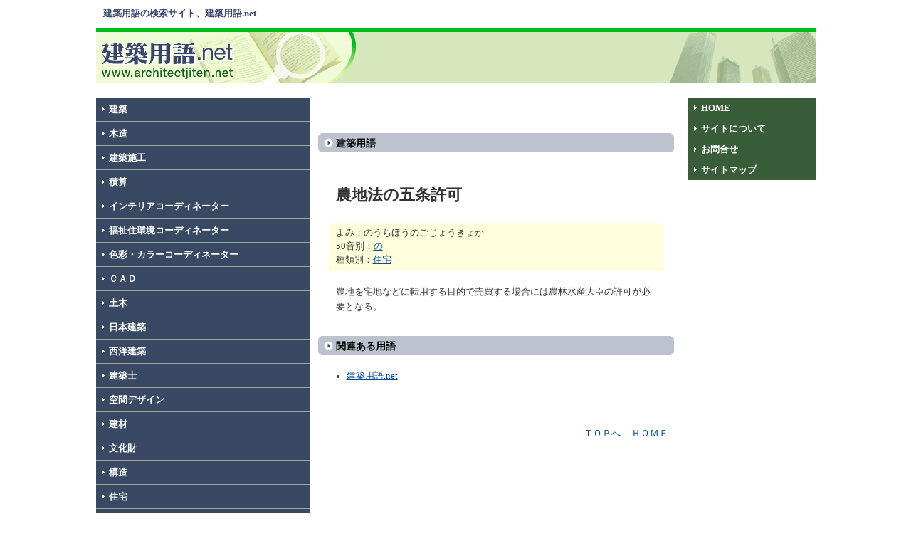

--- FILE ---
content_type: text/html
request_url: https://architectjiten.net/ag17/ag17_890.html
body_size: 2221
content:
<!DOCTYPE HTML PUBLIC "-//W3C//DTD HTML 4.01 Transitional//EN">
<html lang="ja">
<head>
<script async src="https://pagead2.googlesyndication.com/pagead/js/adsbygoogle.js?client=ca-pub-1356422962080745"
     crossorigin="anonymous"></script>
<title>農地法の五条許可／建築用語.net</title>
<meta http-equiv="Content-Type" content="text/html; charset=Shift_JIS" />
<meta http-equiv="Content-Script-Type" content="text/javascript" />
<meta http-equiv="Content-Style-Type" content="text/css" />
<meta name="ROBOTS" content="index,follow" />
<meta name="keywords" content="建築,用語,建築辞典,建築用語辞典,建築用語集,辞典,辞書,建築家,検索" />
<meta name="description" content="建築用語.netでは、建築に関する用語を50音･分野別にを簡単検索できます。知りたい建築用語がすぐに分かる、建築用語辞典の決定版！" />
<link rel="stylesheet" href="../style_02.css" type="text/css" />
</head>
<body>
<a name="top" id="top"></a>

<div id="head">
<h1>建築用語の検索サイト、建築用語.net</h1>
<ul id="list">



</ul>
</div>

<div class="main">
  <div class="t-left"><a href="http://www.architectjiten.net/"><img src="../img/logo.gif" width="370" height="78" alt="建築用語.net" /></a></div>
  <div class="t-right"><img src="../img/sp.gif" width="1" height="70" /><script async src="https://pagead2.googlesyndication.com/pagead/js/adsbygoogle.js?client=ca-pub-1356422962080745"
     crossorigin="anonymous"></script>
<!-- 468×60 -->
<ins class="adsbygoogle"
     style="display:inline-block;width:468px;height:60px"
     data-ad-client="ca-pub-1356422962080745"
     data-ad-slot="3664352264"></ins>
<script>
     (adsbygoogle = window.adsbygoogle || []).push({});
</script>
</div>
<div class="main02">
	<div id="left">
  <div class="main_l">   <a href="../ag01.html" class="lmenu">建築</a>
   <a href="../ag02.html" class="lmenu">木造</a>
   <a href="../ag03.html" class="lmenu">建築施工</a>
   <a href="../ag04.html" class="lmenu">積算</a>
   <a href="../ag05.html" class="lmenu">インテリアコーディネーター</a>
   <a href="../ag06.html" class="lmenu">福祉住環境コーディネーター</a>
   <a href="../ag07.html" class="lmenu">色彩・カラーコーディネーター</a>
   <a href="../ag08.html" class="lmenu">ＣＡＤ</a>
   <a href="../ag09.html" class="lmenu">土木</a>
   <a href="../ag10.html" class="lmenu">日本建築</a>
   <a href="../ag11.html" class="lmenu">西洋建築</a>
   <a href="../ag12.html" class="lmenu">建築士</a>
   <a href="../ag13.html" class="lmenu">空間デザイン</a>
   <a href="../ag14.html" class="lmenu">建材</a>
   <a href="../ag15.html" class="lmenu">文化財</a>
   <a href="../ag16.html" class="lmenu">構造</a>
   <a href="../ag17.html" class="lmenu">住宅</a>
   <a href="../ag18.html" class="lmenu">カフェ</a>
   <a href="../ag19.html" class="lmenu">ＩＳＯ</a>
   <a href="../ag20.html" class="lmenu">建築現場</a>
   <a href="../ag21.html" class="lmenu">空調・衛生・配管</a>
   <a href="../ag22.html" class="lmenu">不動産・宅建</a>
   <a href="../ag23.html" class="lmenu">マンション</a>
   <a href="../ag24.html" class="lmenu">ガーデン・エクステリアプランナー</a>
   <a href="../ag25.html" class="lmenu">機械</a>
   <a href="../ag26.html" class="lmenu">大工</a>
   <a href="../ag27.html" class="lmenu">環境</a>
   <a href="../ag28.html" class="lmenu">電気</a>
   <a href="../ag29.html" class="lmenu">設備</a>
   <a href="../ag30.html" class="lmenu">都市計画・都市環境</a>
  </div>

  <div class="l_link">
    
  </div>
</div>

  
  
  <div class="main_r">
       <div class="main_rl">
         <script type="text/javascript"><!--
         google_ad_client = "pub-1356422962080745";
         //468x60, 作成済み 08/01/10
         google_ad_slot = "0937355057";
         google_ad_width = 468;
         google_ad_height = 60;
         //--></script>
         <script type="text/javascript"
         src="http://pagead2.googlesyndication.com/pagead/show_ads.js">
         </script>
         <br />
         <br />

      <h2 id="gr">建築用語</h2>
 <script type="text/javascript"><!--
         google_ad_client = "pub-1356422962080745";
         //336x280, 08/01/08
         google_ad_slot = "8732275080";
         google_ad_width = 336;
         google_ad_height = 280;
         //--></script>
         <script type="text/javascript"
         src="http://pagead2.googlesyndication.com/pagead/show_ads.js">
         </script>
          <div class="ktyg">農地法の五条許可</div>
           <div class="ygs">
           よみ：のうちほうのごじょうきょか<br />
           50音別：<a href="../no.html">の</a><br />
           種類別：<a href="../ag17.html">住宅</a><br />
           </div>
           <div class="ygm">農地を宅地などに転用する目的で売買する場合には農林水産大臣の許可が必要となる。
           </div>
      <h2 id="gr">関連ある用語</h2>
      <ul class="gl">
          <li><a href="http://www.architectjiten.net/">建築用語.net</a></li>
       </ul>
       <div class="gotop"><a href="#top" class="gt">ＴＯＰへ</a> │ <a href="http://www.architectjiten.net/" class="gt">ＨＯＭＥ</a></div>

       </div>

       <div class="main_rr">
         <div class="rmenu-w">
           <a href="http://www.architectjiten.net/" class="rmenu">HOME</a>
           <a href="http://www.architectjiten.net/info.html" class="rmenu">サイトについて</a>
           <a href="mailto:info@architectjiten.net" class="rmenu">お問合せ</a>
           <a href="http://www.architectjiten.net/sitemap.html" class="rmenu">サイトマップ</a>
         </div>
         <div class="l_link">
           <script type="text/javascript"><!--
           google_ad_client = "pub-1356422962080745";
           //120x240, 作成済み 08/01/08
           google_ad_slot = "4488331276";
           google_ad_width = 120;
           google_ad_height = 240;
           //--></script>
           <script type="text/javascript"
           src="http://pagead2.googlesyndication.com/pagead/show_ads.js">
           </script>
         </div>
         <div class="l_link">
          <script async src="https://pagead2.googlesyndication.com/pagead/js/adsbygoogle.js?client=ca-pub-1356422962080745"
     crossorigin="anonymous"></script>
<!-- 160×600 -->
<ins class="adsbygoogle"
     style="display:inline-block;width:160px;height:600px"
     data-ad-client="ca-pub-1356422962080745"
     data-ad-slot="1921037518"></ins>
<script>
     (adsbygoogle = window.adsbygoogle || []).push({});
</script><br /><br />
          <br /><br /><br />
          <br /><br /><br />
          <br /><br /><br />
          <br />
         </div>

         <div class="rrlink">
           建築用語.net情報提供<br />
<br />
<br />
<br />
<br />
<br />
<br />
<br />
<br />
<br />



       </div>
  </div>

  </div>
</div>
<div class="bottomlink"><a href="http://www.architectjiten.net/info.html#link" class="gr">リンクについて</a> │ <a href="http://www.architectjiten.net/info.html#es" class="gr">免責事項</a> │ <a href="mailto:info@architectjiten.net" class="gr">お問合せ</a> │ <a href="http://www.architectjiten.net/" class="gr">建築用語.net</a></div>
<div class="bottom">Copyright &copy; 2007 建築用語.net All Rights Reserved. by <a href="mailto:info@architectjiten.net">info@architectjiten.net</a> ※当サイトはリンクフリーです※</div>

<script src="http://www.google-analytics.com/urchin.js" 
type="text/javascript">
</script>
<script type="text/javascript">
_uacct = "UA-695580-25";
urchinTracker();
</script>
</body>
</html>

--- FILE ---
content_type: text/html; charset=utf-8
request_url: https://www.google.com/recaptcha/api2/aframe
body_size: 267
content:
<!DOCTYPE HTML><html><head><meta http-equiv="content-type" content="text/html; charset=UTF-8"></head><body><script nonce="Q9zN6IMydikiuEBIqM1afg">/** Anti-fraud and anti-abuse applications only. See google.com/recaptcha */ try{var clients={'sodar':'https://pagead2.googlesyndication.com/pagead/sodar?'};window.addEventListener("message",function(a){try{if(a.source===window.parent){var b=JSON.parse(a.data);var c=clients[b['id']];if(c){var d=document.createElement('img');d.src=c+b['params']+'&rc='+(localStorage.getItem("rc::a")?sessionStorage.getItem("rc::b"):"");window.document.body.appendChild(d);sessionStorage.setItem("rc::e",parseInt(sessionStorage.getItem("rc::e")||0)+1);localStorage.setItem("rc::h",'1763529164354');}}}catch(b){}});window.parent.postMessage("_grecaptcha_ready", "*");}catch(b){}</script></body></html>